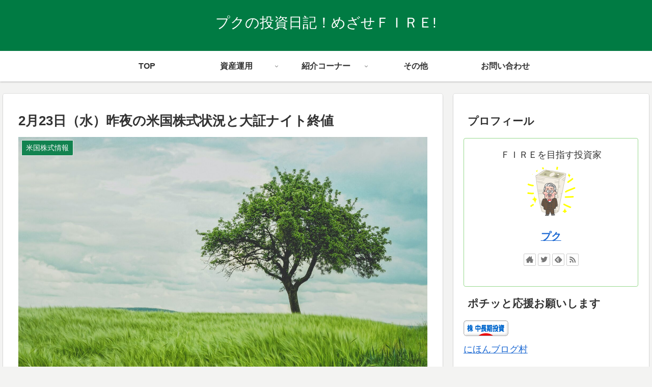

--- FILE ---
content_type: text/html; charset=utf-8
request_url: https://www.google.com/recaptcha/api2/aframe
body_size: 268
content:
<!DOCTYPE HTML><html><head><meta http-equiv="content-type" content="text/html; charset=UTF-8"></head><body><script nonce="sH4kGEPxwhHG8ItUrnPWHQ">/** Anti-fraud and anti-abuse applications only. See google.com/recaptcha */ try{var clients={'sodar':'https://pagead2.googlesyndication.com/pagead/sodar?'};window.addEventListener("message",function(a){try{if(a.source===window.parent){var b=JSON.parse(a.data);var c=clients[b['id']];if(c){var d=document.createElement('img');d.src=c+b['params']+'&rc='+(localStorage.getItem("rc::a")?sessionStorage.getItem("rc::b"):"");window.document.body.appendChild(d);sessionStorage.setItem("rc::e",parseInt(sessionStorage.getItem("rc::e")||0)+1);localStorage.setItem("rc::h",'1768631088899');}}}catch(b){}});window.parent.postMessage("_grecaptcha_ready", "*");}catch(b){}</script></body></html>